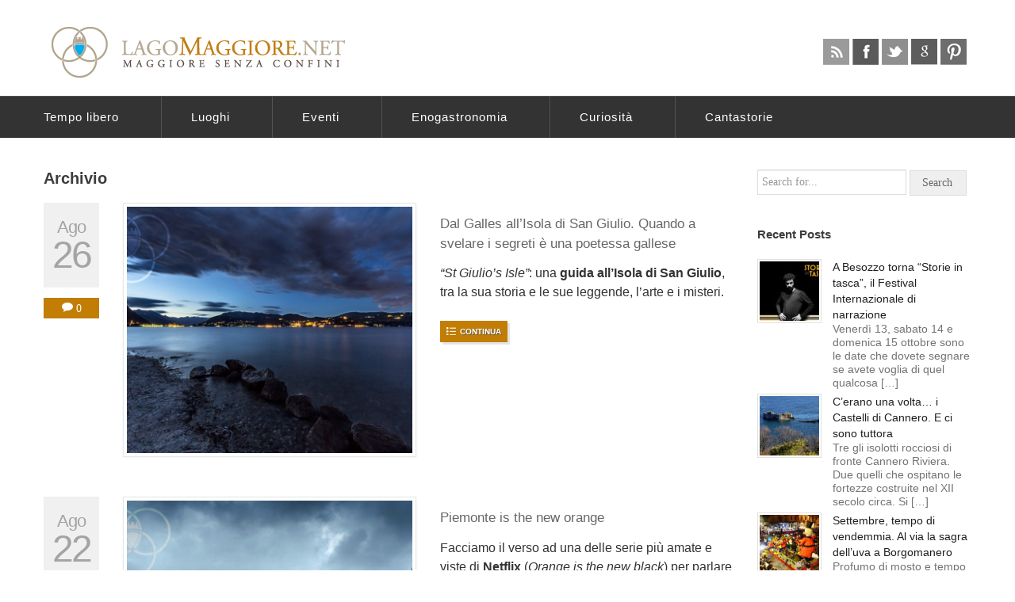

--- FILE ---
content_type: text/html; charset=UTF-8
request_url: https://www.lagomaggiore.net/blog/tag/lago-dorta/
body_size: 10039
content:
<!DOCTYPE html>
<!--[if IE 6]>
<html id="ie6" class="ie"lang="it-IT" prefix="og: http://ogp.me/ns# fb: http://ogp.me/ns/fb#">
<![endif]-->
<!--[if IE 7]>
<html id="ie7"  class="ie"lang="it-IT" prefix="og: http://ogp.me/ns# fb: http://ogp.me/ns/fb#">
<![endif]-->
<!--[if IE 8]>
<html id="ie8"  class="ie"lang="it-IT" prefix="og: http://ogp.me/ns# fb: http://ogp.me/ns/fb#">
<![endif]-->
<!--[if IE 9]>
<html id="ie9"  class="ie"lang="it-IT" prefix="og: http://ogp.me/ns# fb: http://ogp.me/ns/fb#">
<![endif]-->
<!--[if gt IE 9]>
<html class="ie"lang="it-IT" prefix="og: http://ogp.me/ns# fb: http://ogp.me/ns/fb#">
<![endif]-->

<!-- This doesn't work but i prefer to leave it here... maybe in the future the MS will support it... i hope... -->
<!--[if IE 10]>
<html id="ie10"  class="ie"lang="it-IT" prefix="og: http://ogp.me/ns# fb: http://ogp.me/ns/fb#">
<![endif]-->


<!--[if !IE]>
<html lang="it-IT" prefix="og: http://ogp.me/ns# fb: http://ogp.me/ns/fb#">
<![endif]-->

<!-- START HEAD -->
<head>
            <meta charset="UTF-8" />
    
                <!-- this line will appear only if the website is visited with an iPad -->
        <meta name="viewport" content="width=device-width, initial-scale=1.0, maximum-scale=1.2, user-scalable=yes" />
                
        <meta name="keywords" content="lago maggiore" /><meta name="description" content="“St Giulio’s Isle”: una guida all’Isola di San Giulio a cura della scrittrice gallese Gabriel Griffin, tra storia leggende, arte e misteri. " />        
        
<title>Dal Galles all'Isola di San Giulio</title>

<!-- RESET STYLESHEET -->
<link rel="stylesheet" type="text/css" media="all" href="https://www.lagomaggiore.net/blog/wp-content/themes/stendhal/css/reset.css" />
<!-- BOOTSTRAP STYLESHEET -->
<link rel="stylesheet" type="text/css" media="all" href="https://www.lagomaggiore.net/blog/wp-content/themes/stendhal/core/assets/css/bootstrap.css" />
<!-- MAIN THEME STYLESHEET -->
<link rel="stylesheet" type="text/css" media="all" href="https://www.lagomaggiore.net/blog/wp-content/themes/stendhal/style.css" />

<!-- PINGBACK & WP STANDARDS -->
<link rel="pingback" href="https://www.lagomaggiore.net/blog/xmlrpc.php" />


<script language="javascript">
	var yit_responsive_menu_type = "arrow";
	var yit_responsive_menu_text = "NAVIGATE TO...";
</script>

<!-- [favicon] begin -->
<link rel="shortcut icon" type="image/x-icon" href="http://www.lagomaggiore.net/favicon.ico" />
<link rel="icon" type="image/x-icon" href="http://www.lagomaggiore.net/favicon.ico" />
<!-- [favicon] end -->

<!-- Touch icons more info: http://mathiasbynens.be/notes/touch-icons -->
<!-- For iPad3 with retina display: -->
<link rel="apple-touch-icon-precomposed" sizes="144x144" href="https://www.lagomaggiore.net/blog/wp-content/themes/stendhal/apple-touch-icon-144x.png" />
<!-- For first- and second-generation iPad: -->
<link rel="apple-touch-icon-precomposed" sizes="114x114" href="https://www.lagomaggiore.net/blog/wp-content/themes/stendhal/apple-touch-icon-114x.png" />
<!-- For first- and second-generation iPad: -->
<link rel="apple-touch-icon-precomposed" sizes="72x72" href="https://www.lagomaggiore.net/blog/wp-content/themes/stendhal/icons/apple-touch-icon-72x.png">
<!-- For non-Retina iPhone, iPod Touch, and Android 2.1+ devices: -->
<link rel="apple-touch-icon-precomposed" href="https://www.lagomaggiore.net/blog/wp-content/themes/stendhal/apple-touch-icon-57x.png" /> 
    
<!-- This site is optimized with the Yoast SEO plugin v5.6.1 - https://yoast.com/wordpress/plugins/seo/ -->
<meta name="robots" content="noindex,follow"/>
<link rel="canonical" href="https://www.lagomaggiore.net/blog/tag/lago-dorta/" />
<link rel="next" href="https://www.lagomaggiore.net/blog/tag/lago-dorta/page/2/" />
<link rel="publisher" href="https://plus.google.com/+LagoMaggioreNet"/>
<meta property="og:locale" content="it_IT" />
<meta property="og:type" content="object" />
<meta property="og:title" content="lago d&#039;orta Archives - Vacanze sul Lago Maggiore" />
<meta property="og:url" content="https://www.lagomaggiore.net/blog/tag/lago-dorta/" />
<meta property="og:site_name" content="Vacanze sul Lago Maggiore" />
<meta property="fb:app_id" content="317508665075740" />
<meta name="twitter:card" content="summary" />
<meta name="twitter:title" content="lago d&#039;orta Archives - Vacanze sul Lago Maggiore" />
<meta name="twitter:site" content="@lagomaggiorenet" />
<script type='application/ld+json'>{"@context":"http:\/\/schema.org","@type":"WebSite","@id":"#website","url":"https:\/\/www.lagomaggiore.net\/blog\/","name":"Vacanze sul Lago Maggiore","potentialAction":{"@type":"SearchAction","target":"https:\/\/www.lagomaggiore.net\/blog\/?s={search_term_string}","query-input":"required name=search_term_string"}}</script>
<!-- / Yoast SEO plugin. -->

<link rel='dns-prefetch' href='//fonts.googleapis.com' />
<link rel='dns-prefetch' href='//s.w.org' />
<link rel="alternate" type="application/rss+xml" title="Vacanze sul Lago Maggiore &raquo; Feed" href="https://www.lagomaggiore.net/blog/feed/" />
<link rel="alternate" type="application/rss+xml" title="Vacanze sul Lago Maggiore &raquo; Feed dei commenti" href="https://www.lagomaggiore.net/blog/comments/feed/" />
<link rel="alternate" type="application/rss+xml" title="Vacanze sul Lago Maggiore &raquo; lago d&#039;orta Feed del tag" href="https://www.lagomaggiore.net/blog/tag/lago-dorta/feed/" />
		<script type="text/javascript">
			window._wpemojiSettings = {"baseUrl":"https:\/\/s.w.org\/images\/core\/emoji\/11\/72x72\/","ext":".png","svgUrl":"https:\/\/s.w.org\/images\/core\/emoji\/11\/svg\/","svgExt":".svg","source":{"concatemoji":"https:\/\/www.lagomaggiore.net\/blog\/wp-includes\/js\/wp-emoji-release.min.js?ver=4.9.28"}};
			!function(e,a,t){var n,r,o,i=a.createElement("canvas"),p=i.getContext&&i.getContext("2d");function s(e,t){var a=String.fromCharCode;p.clearRect(0,0,i.width,i.height),p.fillText(a.apply(this,e),0,0);e=i.toDataURL();return p.clearRect(0,0,i.width,i.height),p.fillText(a.apply(this,t),0,0),e===i.toDataURL()}function c(e){var t=a.createElement("script");t.src=e,t.defer=t.type="text/javascript",a.getElementsByTagName("head")[0].appendChild(t)}for(o=Array("flag","emoji"),t.supports={everything:!0,everythingExceptFlag:!0},r=0;r<o.length;r++)t.supports[o[r]]=function(e){if(!p||!p.fillText)return!1;switch(p.textBaseline="top",p.font="600 32px Arial",e){case"flag":return s([55356,56826,55356,56819],[55356,56826,8203,55356,56819])?!1:!s([55356,57332,56128,56423,56128,56418,56128,56421,56128,56430,56128,56423,56128,56447],[55356,57332,8203,56128,56423,8203,56128,56418,8203,56128,56421,8203,56128,56430,8203,56128,56423,8203,56128,56447]);case"emoji":return!s([55358,56760,9792,65039],[55358,56760,8203,9792,65039])}return!1}(o[r]),t.supports.everything=t.supports.everything&&t.supports[o[r]],"flag"!==o[r]&&(t.supports.everythingExceptFlag=t.supports.everythingExceptFlag&&t.supports[o[r]]);t.supports.everythingExceptFlag=t.supports.everythingExceptFlag&&!t.supports.flag,t.DOMReady=!1,t.readyCallback=function(){t.DOMReady=!0},t.supports.everything||(n=function(){t.readyCallback()},a.addEventListener?(a.addEventListener("DOMContentLoaded",n,!1),e.addEventListener("load",n,!1)):(e.attachEvent("onload",n),a.attachEvent("onreadystatechange",function(){"complete"===a.readyState&&t.readyCallback()})),(n=t.source||{}).concatemoji?c(n.concatemoji):n.wpemoji&&n.twemoji&&(c(n.twemoji),c(n.wpemoji)))}(window,document,window._wpemojiSettings);
		</script>
		<style type="text/css">
img.wp-smiley,
img.emoji {
	display: inline !important;
	border: none !important;
	box-shadow: none !important;
	height: 1em !important;
	width: 1em !important;
	margin: 0 .07em !important;
	vertical-align: -0.1em !important;
	background: none !important;
	padding: 0 !important;
}
</style>
<link rel='stylesheet' id='dashicons-css'  href='https://www.lagomaggiore.net/blog/wp-includes/css/dashicons.min.css?ver=4.9.28' type='text/css' media='all' />
<link rel='stylesheet' id='thickbox-css'  href='https://www.lagomaggiore.net/blog/wp-includes/js/thickbox/thickbox.css?ver=4.9.28' type='text/css' media='all' />
<link rel='stylesheet' id='usquare-css-css'  href='https://www.lagomaggiore.net/blog/wp-content/themes/stendhal/theme/templates/sliders/usquare/css/frontend/usquare_style.css?ver=4.9.28' type='text/css' media='all' />
<link rel='stylesheet' id='customScroll-css-css'  href='https://www.lagomaggiore.net/blog/wp-content/themes/stendhal/theme/templates/sliders/usquare/css/frontend/jquery.mCustomScrollbar.css?ver=4.9.28' type='text/css' media='all' />
<link rel='stylesheet' id='customfont1-css'  href='https://www.lagomaggiore.net/blog/wp-content/themes/stendhal/theme/templates/sliders/usquare/fonts/ostrich%20sans/stylesheet.css?ver=4.9.28' type='text/css' media='all' />
<link rel='stylesheet' id='customfont2-css'  href='https://www.lagomaggiore.net/blog/wp-content/themes/stendhal/theme/templates/sliders/usquare/fonts/PT%20sans/stylesheet.css?ver=4.9.28' type='text/css' media='all' />
<link rel='stylesheet' id='google-fonts-css'  href='http://fonts.googleapis.com/css?family=Open+Sans%7CKameron%7CArbutus+Slab%7CAbel%7CDroid+Sans%7CShadows+Into+Light%7CRokkitt&#038;ver=4.9.28' type='text/css' media='all' />
<link rel='stylesheet' id='styles-minified-css'  href='https://www.lagomaggiore.net/blog/wp-content/themes/stendhal/cache/style.css?ver=4.9.28' type='text/css' media='all' />
<link rel='stylesheet' id='cache-custom-css'  href='https://www.lagomaggiore.net/blog/wp-content/themes/stendhal/cache//custom.css?ver=4.9.28' type='text/css' media='all' />
<link rel='stylesheet' id='custom-css'  href='https://www.lagomaggiore.net/blog/wp-content/themes/stendhal/custom.css?ver=4.9.28' type='text/css' media='all' />
<link rel='stylesheet' id='flare-css'  href='https://www.lagomaggiore.net/blog/wp-content/plugins/flare/css/flare.css?ver=1.2.7' type='text/css' media='all' />
<link rel='stylesheet' id='flare-oswald-font-css'  href='http://fonts.googleapis.com/css?family=Oswald%3A700%3Alatin&#038;text=1234567890MK.&#038;ver=1.2.7' type='text/css' media='all' />
<script type='text/javascript' src='https://www.lagomaggiore.net/blog/wp-includes/js/jquery/jquery.js?ver=1.12.4'></script>
<script type='text/javascript' src='https://www.lagomaggiore.net/blog/wp-includes/js/jquery/jquery-migrate.min.js?ver=1.4.1'></script>
<script type='text/javascript' src='https://www.lagomaggiore.net/blog/wp-content/themes/stendhal/theme/templates/sliders/usquare/js/frontend/jquery.easing.1.3.js?ver=4.9.28'></script>
<script type='text/javascript' src='https://www.lagomaggiore.net/blog/wp-content/themes/stendhal/theme/templates/sliders/usquare/js/frontend/jquery.usquare.js?ver=4.9.28'></script>
<script type='text/javascript' src='https://www.lagomaggiore.net/blog/wp-content/themes/stendhal/theme/templates/sliders/usquare/js/frontend/jquery.mousewheel.min.js?ver=4.9.28'></script>
<script type='text/javascript' src='https://www.lagomaggiore.net/blog/wp-content/themes/stendhal/theme/templates/sliders/usquare/js/frontend/jquery.mCustomScrollbar.min.js?ver=4.9.28'></script>
<script type='text/javascript' src='https://www.lagomaggiore.net/blog/wp-content/themes/stendhal/theme/templates/sliders/usquare/js/frontend/jquery-ui-1.9.1.min.js?ver=4.9.28'></script>
<script type='text/javascript' src='https://www.lagomaggiore.net/blog/wp-content/themes/stendhal/theme/assets/js/jquery.imagesLoaded.js?ver=4.9.28'></script>
<link rel='https://api.w.org/' href='https://www.lagomaggiore.net/blog/wp-json/' />
<link rel="EditURI" type="application/rsd+xml" title="RSD" href="https://www.lagomaggiore.net/blog/xmlrpc.php?rsd" />
<link rel="wlwmanifest" type="application/wlwmanifest+xml" href="https://www.lagomaggiore.net/blog/wp-includes/wlwmanifest.xml" /> 
<meta name="generator" content="WordPress 4.9.28" />
<script type="text/javascript">var ajaxurl = "https://www.lagomaggiore.net/blog/wp-admin/admin-ajax.php"</script>        <style type="text/css">
            body { background-color: #ffffff; }      
        </style>
                <style type="text/css">
            .blog-big .meta, .blog-small .meta { background-color: #ffffff; }      
        </style>
        <script>
  (function(i,s,o,g,r,a,m){i['GoogleAnalyticsObject']=r;i[r]=i[r]||function(){
  (i[r].q=i[r].q||[]).push(arguments)},i[r].l=1*new Date();a=s.createElement(o),
  m=s.getElementsByTagName(o)[0];a.async=1;a.src=g;m.parentNode.insertBefore(a,m)
  })(window,document,'script','//www.google-analytics.com/analytics.js','ga');

  ga('create', 'UA-10082391-1', 'lagomaggiore.net');
  ga('set', 'contentGroup1', 'Blog');
  ga('send', 'pageview');

</script>
</head>
<!-- END HEAD -->
<!-- START BODY -->
<body class="archive tag tag-lago-dorta tag-46 no_js responsive stretched chrome">

    <!-- START BG SHADOW -->
    <div class="bg-shadow">
    
                <!-- START WRAPPER -->
        <div id="wrapper" class="container group">
        	
                        <!-- START HEADER -->
            <div id="header" class="group margin-bottom">
                
<div class="group container">               
	
    <div class="row align-left" id="logo-headersidebar-container">            
    	
        <!-- START LOGO -->
    	<div id="logo" class="span12 group">
    	    <a id="logo-img" href="https://www.lagomaggiore.net/blog" title="Vacanze sul Lago Maggiore">
    <img src="http://www.lagomaggiore.net/immagini/lago-maggiore.gif" title="Vacanze sul Lago Maggiore" alt="Vacanze sul Lago Maggiore" />
</a>

 
    	</div>
    	<!-- END LOGO -->
    		<!-- START HEADER SIDEBAR -->
	<div id="header-sidebar" class="group">                                                     
		<div id="text-3" class="widget-1 widget-first widget widget_text">			<div class="textwidget"><div class="socials-square rss square">
	<a href="http://www.lagomaggiore.net/blog/feed/" class="socials-square rss" original-title="Lago Maggiore Feed" >rss</a>
</div>

<div class="socials-square facebook square">
	<a href="https://www.facebook.com/lagomaggiore.net" class="socials-square facebook" original-title="Lago Maggiore" target="_blank">facebook</a>
</div>

<div class="socials-square twitter square">
	<a href="https://twitter.com/lagomaggiorenet" class="socials-square twitter" original-title="@lagomaggiorenet" target="_blank">twitter</a>
</div>

<div class="socials-square google square">
	<a href="https://plus.google.com/106835620603293467334" class="socials-square google" original-title="+LagomaggioreNet" target="_blank">google</a>
</div>

<div class="socials-square pinterest square">
	<a href="http://www.pinterest.com/lagomaggiore/" class="socials-square pinterest" original-title="Lago Maggiore foto" >pinterest</a>
</div>
</div>
		</div>	</div> 
           
    </div>
</div>       
    	
<div id="nav" class="light">
    <div class="container">
    	
                        <ul id="menu-menu-top" class="level-1"><li id="menu-item-56" class="menu-item menu-item-type-taxonomy menu-item-object-category menu-item-children-0"><a href="https://www.lagomaggiore.net/blog/sport-tempo-libero/">Tempo libero</a></li>
<li id="menu-item-255" class="menu-item menu-item-type-taxonomy menu-item-object-category menu-item-children-0"><a href="https://www.lagomaggiore.net/blog/localita-lago-maggiore/">Luoghi</a></li>
<li id="menu-item-57" class="menu-item menu-item-type-taxonomy menu-item-object-category menu-item-children-0"><a href="https://www.lagomaggiore.net/blog/eventi/">Eventi</a></li>
<li id="menu-item-1253" class="menu-item menu-item-type-taxonomy menu-item-object-category menu-item-children-0"><a href="https://www.lagomaggiore.net/blog/enogastronomia-2/">Enogastronomia</a></li>
<li id="menu-item-24" class="menu-item menu-item-type-taxonomy menu-item-object-category menu-item-children-0"><a href="https://www.lagomaggiore.net/blog/curiosita/">Curiosità</a></li>
<li id="menu-item-1252" class="menu-item menu-item-type-taxonomy menu-item-object-category menu-item-children-0"><a href="https://www.lagomaggiore.net/blog/cantastorie/">Cantastorie</a></li>
</ul>        </div>
</div>

            </div>
            <!-- END HEADER -->
            <div id="back-top"><a href="#top">Back to top</a></div>  <!-- START PRIMARY -->
<div id="primary" class="sidebar-right">
    <div class="container group">
	    <div class="row">
	        	        <!-- START CONTENT -->
	        <div id="content-index" class="span9 content group">
	        <div class="clear"></div><h2>Archivio</h2>                       
<div id="post-4530" class="hentry-post group blog-small-ribbon row post-4530 post type-post status-publish format-standard has-post-thumbnail hentry category-curiosita tag-isola-di-san-giulio tag-lago-dorta tag-san-giulio">   
        <div class="date-comments span1">
        <p class="date"><span class="month">Ago</span><span class="day">26</span></p>        <p class="comments"><i class="icon-comment"></i><span><a href="https://www.lagomaggiore.net/blog/dal-galles-all-isola-di-san-giulio/#respond">0</a></span></p>    </div>
        
    <!-- post featured & title -->
                    
    <div class="thumbnail span4">
                
            <img width="370" height="320" src="https://www.lagomaggiore.net/blog/wp-content/uploads/2015/06/lago-d-orta-night-370x320.png" class="attachment-blog_small_ribbon size-blog_small_ribbon wp-post-image" alt="Lago d&#039;Orta" />                  
    
            </div>
    
    <!-- post title -->
    <div class="span4">
        <h2 class="post-title"><a href="https://www.lagomaggiore.net/blog/dal-galles-all-isola-di-san-giulio/">Dal Galles all&#8217;Isola di San Giulio. Quando a svelare i segreti è una poetessa gallese</a></h2>        <div class="the-content">
        <p><em>“St Giulio’s Isle”</em>: una <strong>guida all’Isola di San Giulio</strong>, tra la sua storia e le sue leggende, l’arte e i misteri.<br />
<br /> <a href="https://www.lagomaggiore.net/blog/dal-galles-all-isola-di-san-giulio/#more-4530" class="not-btn more-link">CONTINUA</a></p>
        
                </div>
    </div>
    
      
    
    
	</div>                        
<div id="post-4519" class="hentry-post group blog-small-ribbon row post-4519 post type-post status-publish format-standard has-post-thumbnail hentry category-localita-lago-maggiore tag-cannero-riviera tag-cannobio tag-castelli-di-cannero tag-isola-di-san-giulio tag-lago-dorta tag-orta-san-giulio tag-piemonte tag-vogogna">   
        <div class="date-comments span1">
        <p class="date"><span class="month">Ago</span><span class="day">22</span></p>        <p class="comments"><i class="icon-comment"></i><span><a href="https://www.lagomaggiore.net/blog/piemonte-is-the-new-orange/#respond">0</a></span></p>    </div>
        
    <!-- post featured & title -->
                    
    <div class="thumbnail span4">
                
            <img width="370" height="320" src="https://www.lagomaggiore.net/blog/wp-content/uploads/2016/09/angera_rocca-370x320.jpg" class="attachment-blog_small_ribbon size-blog_small_ribbon wp-post-image" alt="Rocca di Angera" />                  
    
            </div>
    
    <!-- post title -->
    <div class="span4">
        <h2 class="post-title"><a href="https://www.lagomaggiore.net/blog/piemonte-is-the-new-orange/">Piemonte is the new orange</a></h2>        <div class="the-content">
        <p>Facciamo il verso ad una delle serie più amate e viste di <strong>Netflix</strong> (<em>Orange is the new black</em>) per parlare del Piemonte e dell’ottimo risultato raggiunto: il <em>Touring Club Italiano</em>, l&#8217;associazione non profit che si occupa da oltre cent&#8217;anni di turismo, cultura e ambiente, ha decretato il Piemonte una delle regioni più ricca di borghi che vale la pena visitare.<br /> <a href="https://www.lagomaggiore.net/blog/piemonte-is-the-new-orange/#more-4519" class="not-btn more-link">CONTINUA</a></p>
        
                </div>
    </div>
    
      
    
    
	</div>                        
<div id="post-4319" class="hentry-post group blog-small-ribbon row post-4319 post type-post status-publish format-standard has-post-thumbnail hentry category-curiosita tag-coregone tag-ittica tag-lago-dorta tag-lavarello tag-pesci">   
        <div class="date-comments span1">
        <p class="date"><span class="month">Mag</span><span class="day">19</span></p>        <p class="comments"><i class="icon-comment"></i><span><a href="https://www.lagomaggiore.net/blog/lavarello-del-lago-maggiore-verso-il-lago-d-orta/#respond">0</a></span></p>    </div>
        
    <!-- post featured & title -->
                    
    <div class="thumbnail span4">
                
            <img width="370" height="320" src="https://www.lagomaggiore.net/blog/wp-content/uploads/2017/05/lavarelli-lago-maggiore-370x320.jpg" class="attachment-blog_small_ribbon size-blog_small_ribbon wp-post-image" alt="Lavarello del lago Maggiore" />                  
    
            </div>
    
    <!-- post title -->
    <div class="span4">
        <h2 class="post-title"><a href="https://www.lagomaggiore.net/blog/lavarello-del-lago-maggiore-verso-il-lago-d-orta/">Il lavarello del Lago Maggiore verso il Lago d’Orta</a></h2>        <div class="the-content">
        <p><strong>Dal Lago Maggiore al Lago d&#8217;Orta</strong> passando per le incubatrici del Cnr di Pallanza. <strong>È il viaggio che intraprendono le uova di coregone lavarello</strong>, pesce d’acqua dolce appartenente alla famiglia dei Salmonidi.<br />
<br /> <a href="https://www.lagomaggiore.net/blog/lavarello-del-lago-maggiore-verso-il-lago-d-orta/#more-4319" class="not-btn more-link">CONTINUA</a></p>
        
                </div>
    </div>
    
      
    
    
	</div>                        
<div id="post-4121" class="hentry-post group blog-small-ribbon row post-4121 post type-post status-publish format-standard has-post-thumbnail hentry category-localita-lago-maggiore tag-alagna tag-isola-di-san-giulio tag-lago-dorta tag-orta-san-giulio tag-santa-maria-maggiore tag-val-sesia tag-val-susa tag-val-vigezzo tag-vigezzina">   
        <div class="date-comments span1">
        <p class="date"><span class="month">Feb</span><span class="day">09</span></p>        <p class="comments"><i class="icon-comment"></i><span><a href="https://www.lagomaggiore.net/blog/lago-orta-e-nord-piemonte/#respond">0</a></span></p>    </div>
        
    <!-- post featured & title -->
                    
    <div class="thumbnail span4">
                
            <img width="370" height="320" src="https://www.lagomaggiore.net/blog/wp-content/uploads/2017/02/lago-d-orta-torre-buccione-370x320.jpg" class="attachment-blog_small_ribbon size-blog_small_ribbon wp-post-image" alt="Monte Rosa dal Lago d&#039;Orta" />                  
    
            </div>
    
    <!-- post title -->
    <div class="span4">
        <h2 class="post-title"><a href="https://www.lagomaggiore.net/blog/lago-orta-e-nord-piemonte/">Il momento migliore per visitare il Piemonte</a></h2>        <div class="the-content">
        <p><strong>C’è un luogo</strong> che nasconde in sé non solo un estremo fascino, qualsiasi sia l’angolazione da cui lo si guardi, ma anche alcuni luoghi, sconosciuti ai più, <strong>di una bellezza mozzafiato</strong>. E la cosa interessante è che non importa quale sia la stagione, <strong>il momento migliore per visitarlo è… sempre</strong>.<br />
<br /> <a href="https://www.lagomaggiore.net/blog/lago-orta-e-nord-piemonte/#more-4121" class="not-btn more-link">CONTINUA</a></p>
        
                </div>
    </div>
    
      
    
    
	</div>                        
<div id="post-3749" class="hentry-post group blog-small-ribbon row post-3749 post type-post status-publish format-standard has-post-thumbnail hentry category-cantastorie tag-brebbia tag-gozzano tag-isola-di-san-giulio tag-lago-dorta tag-leggende tag-orta-san-giulio tag-san-giulio">   
        <div class="date-comments span1">
        <p class="date"><span class="month">Ott</span><span class="day">05</span></p>        <p class="comments"><i class="icon-comment"></i><span><a href="https://www.lagomaggiore.net/blog/storia-di-san-giulio-e-giuliano-e-il-lago-d-orta/#comments">1</a></span></p>    </div>
        
    <!-- post featured & title -->
                    
    <div class="thumbnail span4">
                
            <img width="370" height="320" src="https://www.lagomaggiore.net/blog/wp-content/uploads/2016/10/san-giulio-lago-d-orta-370x320.jpg" class="attachment-blog_small_ribbon size-blog_small_ribbon wp-post-image" alt="San Giulio d&#039;Orta" />                  
    
            </div>
    
    <!-- post title -->
    <div class="span4">
        <h2 class="post-title"><a href="https://www.lagomaggiore.net/blog/storia-di-san-giulio-e-giuliano-e-il-lago-d-orta/">Il viaggio di Giulio e Giuliano da Brebbia al lago d’Orta</a></h2>        <div class="the-content">
        <p>All&#8217;epoca dell’<em>imperatore Teodosio</em> si aggiravano per l’Italia due religiosi: <strong>Giulio il sacerdote</strong> e <strong>Giuliano il diacono</strong>. Erano due fratelli proveniente dalla Grecia, uomini tutt’altro che ordinari, la fede li muoveva e presto li portò al cospetto dell’imperatore.<br />
<br /> <a href="https://www.lagomaggiore.net/blog/storia-di-san-giulio-e-giuliano-e-il-lago-d-orta/#more-3749" class="not-btn more-link">CONTINUA</a></p>
        
                </div>
    </div>
    
      
    
    
	</div>                        
<div id="post-3614" class="hentry-post group blog-small-ribbon row post-3614 post type-post status-publish format-standard has-post-thumbnail hentry category-dove-dormire tag-ascona tag-lago-dorta tag-lago-di-como tag-lago-di-lugano tag-lugano tag-milano tag-orta-san-giulio tag-route-du-bonheur">   
        <div class="date-comments span1">
        <p class="date"><span class="month">Set</span><span class="day">13</span></p>        <p class="comments"><i class="icon-comment"></i><span><a href="https://www.lagomaggiore.net/blog/route-du-bonheur/#respond">0</a></span></p>    </div>
        
    <!-- post featured & title -->
                    
    <div class="thumbnail span4">
                
            <img width="370" height="320" src="https://www.lagomaggiore.net/blog/wp-content/uploads/2016/09/lago-di-lugano-370x320.jpg" class="attachment-blog_small_ribbon size-blog_small_ribbon wp-post-image" alt="Lago di Lugano" />                  
    
            </div>
    
    <!-- post title -->
    <div class="span4">
        <h2 class="post-title"><a href="https://www.lagomaggiore.net/blog/route-du-bonheur/">La felicità è una via! Nuovo itinerario nella &#8220;Route du Bonheur&#8221;</a></h2>        <div class="the-content">
        <p><strong>Milano chiama Svizzera&#8230; Milano chiama Svizzera</strong>. La capitale della moda e del design si collega a <a title="Lugano" href="https://it.wikipedia.org/wiki/Lugano" target="_blank" rel="nofollow">Lugano</a>, località turistica molto frequentata, nonché piazza bancaria internazionale di primo piano, attraverso <strong>la Route du Bonheur</strong>, <strong>la Via della Felicità</strong>.<br />
<br /> <a href="https://www.lagomaggiore.net/blog/route-du-bonheur/#more-3614" class="not-btn more-link">CONTINUA</a></p>
        
                </div>
    </div>
    
      
    
    
	</div>                        
<div id="post-3519" class="hentry-post group blog-small-ribbon row post-3519 post type-post status-publish format-standard has-post-thumbnail hentry category-curiosita tag-isole-borromee tag-lago-dorta tag-omegna tag-opportunita tag-orta-san-giulio tag-stresa tag-turismo-cinese">   
        <div class="date-comments span1">
        <p class="date"><span class="month">Set</span><span class="day">01</span></p>        <p class="comments"><i class="icon-comment"></i><span><a href="https://www.lagomaggiore.net/blog/cina-alla-scoperta-del-lago-maggiore/#respond">0</a></span></p>    </div>
        
    <!-- post featured & title -->
                    
    <div class="thumbnail span4">
                
            <img width="370" height="320" src="https://www.lagomaggiore.net/blog/wp-content/uploads/2016/08/dragone-cinese-370x320.jpg" class="attachment-blog_small_ribbon size-blog_small_ribbon wp-post-image" alt="Dragone Pechino" />                  
    
            </div>
    
    <!-- post title -->
    <div class="span4">
        <h2 class="post-title"><a href="https://www.lagomaggiore.net/blog/cina-alla-scoperta-del-lago-maggiore/">L’Oriente alla scoperta del nostro territorio dei laghi</a></h2>        <div class="the-content">
        <p>Nel fine settimana del 21 e 22 maggio <strong>otto importanti tour operator cinesi</strong> sono stati in visita nel nostro territorio del Lago Maggiore, <a title="Lago d'Orta" href="http://www.lagomaggiore.net/blog/lago-d-orta-un-posto-magico-in-cui-il-tempo-si-e-fermato/">Lago d&#8217;Orta</a> e valli alla scoperta di tutto ciò che siamo in grado di offrire.<br />
<br /> <a href="https://www.lagomaggiore.net/blog/cina-alla-scoperta-del-lago-maggiore/#more-3519" class="not-btn more-link">CONTINUA</a></p>
        
                </div>
    </div>
    
      
    
    
	</div>                        
<div id="post-3460" class="hentry-post group blog-small-ribbon row post-3460 post type-post status-publish format-standard has-post-thumbnail hentry category-localita-lago-maggiore tag-isola-di-san-giulio tag-lago-dorta tag-orta-san-giulio tag-sacro-monte-di-orta">   
        <div class="date-comments span1">
        <p class="date"><span class="month">Ago</span><span class="day">29</span></p>        <p class="comments"><i class="icon-comment"></i><span><a href="https://www.lagomaggiore.net/blog/itinerario-orta-san-giulio/#respond">0</a></span></p>    </div>
        
    <!-- post featured & title -->
                    
    <div class="thumbnail span4">
                
            <img width="370" height="320" src="https://www.lagomaggiore.net/blog/wp-content/uploads/2016/01/orta-san-giulio-palazzo-della-comunita-370x320.jpg" class="attachment-blog_small_ribbon size-blog_small_ribbon wp-post-image" alt="Palazzo della Comunità - Orta San Giulio" />                  
    
            </div>
    
    <!-- post title -->
    <div class="span4">
        <h2 class="post-title"><a href="https://www.lagomaggiore.net/blog/itinerario-orta-san-giulio/">Orta San Giulio, una camminata tra Lago d&#8217;Orta e Sacro Monte</a></h2>        <div class="the-content">
        <p>È davvero un peccato rimanere chiusi in casa con la bella stagione, soprattutto se circondati di bellezze naturali uniche, come il Verbano, territorio di laghi. Allora <strong>via libera a camminate</strong>, corse, passeggiate rigeneranti <strong>in alcuni dei luoghi più belli di questa terra</strong> che incorpora in sé giardini d’acqua, borghi profumati e la cornice delle Alpi.<br />
<br /> <a href="https://www.lagomaggiore.net/blog/itinerario-orta-san-giulio/#more-3460" class="not-btn more-link">CONTINUA</a></p>
        
                </div>
    </div>
    
      
    
    
	</div> <div class='general-pagination group'><a href='https://www.lagomaggiore.net/blog/tag/lago-dorta/' class='selected' >1</a><a href='https://www.lagomaggiore.net/blog/tag/lago-dorta/page/2/' >2</a><a href='https://www.lagomaggiore.net/blog/tag/lago-dorta/page/3/' >3</a><a href='https://www.lagomaggiore.net/blog/tag/lago-dorta/page/2/'>&rsaquo;</a><a href='https://www.lagomaggiore.net/blog/tag/lago-dorta/page/3/'>&raquo;</a></div>
	        </div>
	        <!-- END CONTENT -->
	        	        
	        <!-- START SIDEBAR -->
<div id="sidebar-blog-sidebar" class="span3 sidebar group">
    <div id="text-6" class="widget-1 widget-first widget widget_text">			<div class="textwidget"><div class="g-page" data-width="265" data-href="//plus.google.com/u/0/106835620603293467334" data-rel="publisher"></div></div>
		</div><div id="search-3" class="widget-2 widget widget_search"><form role="search" method="get" id="searchform" action="https://www.lagomaggiore.net/blog/">
    <div>
        <input type="text" value="" name="s" id="s" placeholder="Search for..." />
        <input type="submit" id="searchsubmit" value="Search" />
        <input type="hidden" name="post_type" value="post" />
    </div>
</form></div><div id="recent-posts-4" class="widget-4 widget recent-posts"><h3>Recent Posts</h3>
<div class="recent-post group">
<div class="hentry-post group">
    <div class="thumb-img"><img width="75" height="75" src="https://www.lagomaggiore.net/blog/wp-content/uploads/2017/10/storie-in-tasca-besozzo-75x75.jpg" class="attachment-blog_thumb size-blog_thumb wp-post-image" alt="Storie in Tasca" /></div>
<div class="text"><a href="https://www.lagomaggiore.net/blog/storie-in-tasca-narrazione/" title="A Besozzo torna &#8220;Storie in tasca&#8221;, il Festival Internazionale di narrazione" class="title">A Besozzo torna &#8220;Storie in tasca&#8221;, il Festival Internazionale di narrazione</a><p>Venerdì 13, sabato 14 e domenica 15 ottobre sono le date che dovete segnare se avete voglia di quel qualcosa [&#8230;]</p>
</div>
</div>
<div class="hentry-post group">
    <div class="thumb-img"><img width="75" height="75" src="https://www.lagomaggiore.net/blog/wp-content/uploads/2014/06/castelli-cannero_1-75x75.jpg" class="attachment-blog_thumb size-blog_thumb wp-post-image" alt="Castelli di Cannero" /></div>
<div class="text"><a href="https://www.lagomaggiore.net/blog/c-erano-una-volta-i-castelli-di-cannero/" title="C’erano una volta… i Castelli di Cannero. E ci sono tuttora" class="title">C’erano una volta… i Castelli di Cannero. E ci sono tuttora</a><p>Tre gli isolotti rocciosi di fronte Cannero Riviera. Due quelli che ospitano le fortezze costruite nel XII secolo circa. Si [&#8230;]</p>
</div>
</div>
<div class="hentry-post group">
    <div class="thumb-img"><img width="75" height="75" src="https://www.lagomaggiore.net/blog/wp-content/uploads/2017/09/Festa-dell-Uva-Borgomanero-75x75.jpg" class="attachment-blog_thumb size-blog_thumb wp-post-image" alt="Festa dell&#039;uva Borgomanero" /></div>
<div class="text"><a href="https://www.lagomaggiore.net/blog/borgomanero-tempo-di-vendemmia-e-sagra-dell-uva/" title="Settembre, tempo di vendemmia. Al via la sagra dell’uva a Borgomanero" class="title">Settembre, tempo di vendemmia. Al via la sagra dell’uva a Borgomanero</a><p>Profumo di mosto e tempo di festa a Borgomanero. Nel comune della provincia di Novara, che si adagia su una [&#8230;]</p>
</div>
</div>
<div class="hentry-post group">
    <div class="thumb-img"><img width="75" height="75" src="https://www.lagomaggiore.net/blog/wp-content/uploads/2017/08/arona-stresa-arona-auto-epoca-75x75.jpg" class="attachment-blog_thumb size-blog_thumb wp-post-image" alt="Rievocazione della Arona Stresa Arona" /></div>
<div class="text"><a href="https://www.lagomaggiore.net/blog/corsa-vintage-sul-lago-maggiore/" title="Corsa Vintage sul Lago Maggiore" class="title">Corsa Vintage sul Lago Maggiore</a><p>120 anni dopo. 10 auto del periodo precedente la Prima Guerra Mondiale. Torna la Arona-Stresa sul Lago Maggiore, dopo aver [&#8230;]</p>
</div>
</div>
<div class="hentry-post group">
    <div class="thumb-img"><img width="75" height="75" src="https://www.lagomaggiore.net/blog/wp-content/uploads/2017/08/Novara_Broletto-75x75.jpg" class="attachment-blog_thumb size-blog_thumb wp-post-image" alt="Arengo del Broletto di Novara" /></div>
<div class="text"><a href="https://www.lagomaggiore.net/blog/sentieri-di-luce-sentieri-di-novara/" title="Sentieri di Luce. Sentieri di Novara" class="title">Sentieri di Luce. Sentieri di Novara</a><p>Una Novara-museo. Una mostra, visitabile fino al 25 settembre prossimo, che regala alcune suggestioni della Novara dell’Ottocento, periodo che ancora [&#8230;]</p>
</div>
</div>
<div class="hentry-post group">
    <div class="thumb-img"><img width="75" height="75" src="https://www.lagomaggiore.net/blog/wp-content/uploads/2015/06/lago-d-orta-night-75x75.png" class="attachment-blog_thumb size-blog_thumb wp-post-image" alt="Lago d&#039;Orta" /></div>
<div class="text"><a href="https://www.lagomaggiore.net/blog/dal-galles-all-isola-di-san-giulio/" title="Dal Galles all&#8217;Isola di San Giulio. Quando a svelare i segreti è una poetessa gallese" class="title">Dal Galles all&#8217;Isola di San Giulio. Quando a svelare i segreti è una poetessa gallese</a><p>“St Giulio’s Isle”: una guida all’Isola di San Giulio, tra la sua storia e le sue leggende, l’arte e i [&#8230;]</p>
</div>
</div>
</div></div><div id="categories-3" class="widget-5 widget-last widget widget_categories"><h3>Categorie</h3>		<ul>
	<li class="cat-item cat-item-106"><a href="https://www.lagomaggiore.net/blog/cantastorie/" title="Cantastorie è un tuffo nel passato, un piccolo spazio dedicato alle storie e alle leggende del Territorio dei Laghi. Da sempre abitato,  spesso ritrovo di rifugiati di guerra ma anche di re e nobili del periodo medievale, tutto il territorio che dal Lago Maggiore si apre fino alla vicina Svizzera pullula di racconti su creature misteriose, fate, gnomi e folletti. 
Ma Cantastorie non è solo un modo per raccontare fiabe passate. Noi vogliamo dedicare spazio ai grandi uomini che ogni giorno vivono la bellezza di quelle terre, vogliamo parlare di passioni, di amore, di entusiasmo. Perché sono questi gli ingredienti che ancora oggi rendono il Lago Maggiore e le sue terre limitrofe un luogo unico al mondo. Dai pescatori che non hanno subìto il fascino delle grandi città, alle madri che crescono i loro figli tramandando, di generazione in generazione, il loro lavoro artigianale, ogni storia merita di essere ascoltata, vissuta, amata. 
Cantastorie è una melodia che congiunge il passato con il presente, è un nuovo modo di conoscere. Perché le grandi storie nascono dai piccoli racconti, quelli di gente comune, quelli che fanno bene all&#039;anima e al cuore.">Cantastorie</a>
</li>
	<li class="cat-item cat-item-3"><a href="https://www.lagomaggiore.net/blog/curiosita/" >Curiosità</a>
</li>
	<li class="cat-item cat-item-16"><a href="https://www.lagomaggiore.net/blog/dove-dormire/" >Dove dormire</a>
</li>
	<li class="cat-item cat-item-100"><a href="https://www.lagomaggiore.net/blog/enogastronomia-2/" >Enogastronomia</a>
</li>
	<li class="cat-item cat-item-8"><a href="https://www.lagomaggiore.net/blog/eventi/" >Eventi</a>
</li>
	<li class="cat-item cat-item-22"><a href="https://www.lagomaggiore.net/blog/localita-lago-maggiore/" >Luoghi</a>
</li>
	<li class="cat-item cat-item-7"><a href="https://www.lagomaggiore.net/blog/sport-tempo-libero/" >Tempo libero</a>
</li>
	<li class="cat-item cat-item-64"><a href="https://www.lagomaggiore.net/blog/ville-locations/" >Ville</a>
</li>
		</ul>
</div></div>
<!-- END SIDEBAR -->
	        
	        	    </div>
    </div>
</div>
<!-- END PRIMARY -->
                         
    
            <!-- START FOOTER -->
<div id="footer">
    <div class="container">
        <div class="row">
                                                            <div class="footer-row-1 footer-columns-1">
                                    </div>
                                                    </div>
    </div>
</div>
<!-- END FOOTER -->
<!-- START COPYRIGHT -->
<div id="copyright">
    <div class="container">
        <div class="row">
                <div class="left span6">
        <p>Copyright <a href="http://www.lagomaggiore.net"><strong>LagoMaggiore.Net</strong></a> 2014</p>
    </div>
        <div class="right span6">
        <div class="socials-default rss default">
<a href="http://www.lagomaggiore.net/blog/feed/" class="socials-default default rss" >rss</a>
</div>

<div class="socials-default facebook default">
<a href="https://www.facebook.com/lagomaggiore.net" class="socials-default default facebook" target="_blank">facebook</a>
</div>

<div class="socials-default twitter default">
<a href="https://twitter.com/lagomaggiorenet" class="socials-default default twitter" target="_blank">twitter</a>
</div>

<div class="socials-default google default">
<a href="https://plus.google.com/106835620603293467334" class="socials-default default google" target="_blank">google</a>
</div>

<div class="socials-default pinterest default">
<a href="http://www.pinterest.com/lagomaggiore/" class="socials-default default pinterest" >pinterest</a>
</div>
</p>
    </div>
            </div>
    </div>
</div>
<!-- END COPYRIGHT -->
            
            <div class="wrapper-border"></div>
            
        </div>
        <!-- END WRAPPER -->
                
        
    </div>
    <!-- END BG SHADOW -->
    
    <script type='text/javascript'></script><script type='text/javascript'></script><script type='text/javascript'>
/* <![CDATA[ */
var thickboxL10n = {"next":"Succ. \u00bb","prev":"\u00ab Prec.","image":"Immagine","of":"di","close":"Chiudi","noiframes":"Questa funzionalit\u00e0 richiede il frame in linea. Hai gli iframe disabilitati o il browser non li supporta.","loadingAnimation":"https:\/\/www.lagomaggiore.net\/blog\/wp-includes\/js\/thickbox\/loadingAnimation.gif"};
/* ]]> */
</script>
<script type='text/javascript' src='https://www.lagomaggiore.net/blog/wp-includes/js/thickbox/thickbox.js?ver=3.1-20121105'></script>
<script type='text/javascript' src='https://www.lagomaggiore.net/blog/wp-includes/js/underscore.min.js?ver=1.8.3'></script>
<script type='text/javascript' src='https://www.lagomaggiore.net/blog/wp-includes/js/shortcode.min.js?ver=4.9.28'></script>
<script type='text/javascript' src='https://www.lagomaggiore.net/blog/wp-admin/js/media-upload.min.js?ver=4.9.28'></script>
<script type='text/javascript' src='https://www.lagomaggiore.net/blog/wp-content/themes/stendhal/theme/assets/js/jquery.colorbox-min.js?ver=1.0'></script>
<script type='text/javascript' src='https://www.lagomaggiore.net/blog/wp-content/themes/stendhal/theme/assets/js/jquery.easing.js?ver=1.3'></script>
<script type='text/javascript' src='https://www.lagomaggiore.net/blog/wp-content/themes/stendhal/theme/assets/js/jquery.flexslider-min.js?ver=4.9.28'></script>
<script type='text/javascript' src='https://www.lagomaggiore.net/blog/wp-content/themes/stendhal/core/assets/js/yit/yit_browser.js?ver=1.0'></script>
<script type='text/javascript' src='https://www.lagomaggiore.net/blog/wp-content/themes/stendhal/theme/assets/js/yit/jquery.yit_classic_menu.js?ver=1.0'></script>
<script type='text/javascript' src='https://www.lagomaggiore.net/blog/wp-content/themes/stendhal/theme/assets/js/jquery.sticky.js?ver=1.0'></script>
<script type='text/javascript'>
/* <![CDATA[ */
var l10n_handler = {"map_close":"[x] Close","map_open":"[x] Open"};
/* ]]> */
</script>
<script type='text/javascript' src='https://www.lagomaggiore.net/blog/wp-content/themes/stendhal/js/jquery.custom.js?ver=1.0'></script>
<script type='text/javascript' src='https://www.lagomaggiore.net/blog/wp-content/themes/stendhal/core/assets/js/responsive.js?ver=1.0'></script>
<script type='text/javascript' src='https://www.lagomaggiore.net/blog/wp-content/themes/stendhal/js/responsive.js?ver=1.0'></script>
<script type='text/javascript' src='https://www.lagomaggiore.net/blog/wp-content/themes/stendhal/core/assets/js/jquery.placeholder.js?ver=1.0'></script>
<script type='text/javascript' src='https://www.lagomaggiore.net/blog/wp-content/themes/stendhal/core/assets/js/twitter-text.js?ver=4.9.28'></script>
<script type='text/javascript' src='https://www.lagomaggiore.net/blog/wp-content/themes/stendhal/core/assets/js/jquery.tipsy.js?ver=4.9.28'></script>
<script type='text/javascript' src='https://www.lagomaggiore.net/blog/wp-content/themes/stendhal/core/assets/js/jquery.cycle.min.js?ver=4.9.28'></script>
<script type='text/javascript' src='https://www.lagomaggiore.net/blog/wp-content/themes/stendhal/core/assets/js/shortcodes.js?ver=4.9.28'></script>
<script type='text/javascript' src='https://www.lagomaggiore.net/blog/wp-content/themes/stendhal/theme/assets/js/shortcodes.js?ver=4.9.28'></script>
<script type='text/javascript' src='https://www.lagomaggiore.net/blog/wp-content/themes/stendhal/theme/assets/js/widgets.js?ver=4.9.28'></script>
<script type='text/javascript'>
/* <![CDATA[ */
var contactForm = {"wait":"wait..."};
/* ]]> */
</script>
<script type='text/javascript' src='https://www.lagomaggiore.net/blog/wp-content/themes/stendhal/core/assets/js/contact.js?ver=1.0'></script>
<script type='text/javascript' src='https://www.lagomaggiore.net/blog/wp-includes/js/wp-embed.min.js?ver=4.9.28'></script>
 
</body>
<!-- END BODY -->
</html>

--- FILE ---
content_type: text/css
request_url: https://www.lagomaggiore.net/blog/wp-content/themes/stendhal/cache//custom.css?ver=4.9.28
body_size: 3229
content:
.post-title, .post-title a { font-size: 17px; font-family: 'Open Sans', sans-serif; color: #676768; font-style: normal; font-weight: 400; }
.blog-big .meta a, .blog-small .meta a { font-size: 12px; font-family: 'Kameron', sans-serif; color: #000000; font-style: normal; font-weight: 400; }
.blog-big .meta a:hover, .blog-small .meta a:hover { color: #333333; }
.blog-big-ribbon .date-comments .date .month, .blog-small-ribbon .date-comments .date .month, .section.blog .post .date .month { font-size: 22px; font-family: 'Open Sans', sans-serif; color: #a5a4a4; font-style: normal; font-weight: 400; }
.blog-big-ribbon .date-comments .date .day, .blog-small-ribbon .date-comments .date .day, .section.blog .post .date .day { font-size: 48px; font-family: 'Arbutus Slab', sans-serif; color: #a5a4a4; font-style: normal; font-weight: 400; }
.section.blog .post .meta h4 a, .section.blog .sticky .the-content h4 a { font-size: 12px; font-family: 'Open Sans', sans-serif; color: #676768; font-style: normal; font-weight: 400; }
.section.blog .post .meta h4 a:hover, .section.blog .sticky .the-content h4 a:hover { color: #c37d13; }
#copyright { background: #333333; }
#footer { background-color: #ffffff; background-image: url(''); background-repeat: repeat; background-position: top left; background-attachment: scroll; }
.boxed #wrapper { background-color: #ffffff; }
code, pre, body hr, #copyright .inner, #footer .inner, .gallery img, .gallery img, .content .archive-list ul, .content .archive-list ul li, .more-projects-widget .work-thumb, .more-projects-widget .controls, .more-projects-widget .top, .featured-projects-widget img, .thumb-project img, #searchform input, .portfolio-categories ul li, .portfolio-categories ul li:hover, .recent-comments .avatar img, .content .contact-form li.submit-button input, #portfolio .read-more, #portfolio .more-link, #portfolio .read-more:hover, #portfolio .more-link:hover, .accordion-title, .accordion-item-thumb img, form input[type="text"], form textarea, .testimonial-page, div.section-caption .caption, .line, .last-tweets-widget ul li, .toggle p.tab-index, .toggle .content-tab, .testimonial, .google-map-frame, .section.blog .post, .section.blog h4.other-articles, .section.blog .sticky .thumbnail, .section .portfolio-sticky .work-categories, .testimonial, #searchform input, .blog-big .meta p, .blog-big p.list-tags, .blog-small .image-wrap, .comment-container, .image-square-style #comments img.avatar, #comments .comment-author img, .comment-meta, #respond input, #respond textarea, img.comment-avatar, .portfolio-big-image a.thumb, .portfolio-big-image a.more, .portfolio-big-image a.more:hover, .portfolio-big-image .work-thumbnail a.nozoom, .portfolio-big-image .work-skillsdate, .internal_page_item, .gallery-wrap li h5, .gallery-filters, .portfolio-full-description a.thumb, .portfolio-full-description a.more, .portfolio-full-description a.more:hover, .portfolio-full-description .work-skillsdate, .related_img, #portfolio.columns .overlay_a, .yit-widget-content .widget, .slider.thumbnails .showcase-thumbnail img, .slider.thumbnails .showcase-thumbnail img:hover, .slider.thumbnails .showcase-thumbnail.active img, .recent-post .thumb-img img, .widget_archive ul li a, .widget_archive ul li a:hover, .widget_nav_menu ul li a, .widget_nav_menu ul li a:hover, .widget_pages ul li a, .widget_pages ul li a:hover, .widget_categories ul li a, .widget_categories ul li a:hover, #searchform input, .widget_flickrRSS img, .widget_nav_menu ul li a, .widget_pages ul li a, .widget_categories ul li a, .widget_archive ul li a:hover, .widget_nav_menu ul li.current_page_item > a, .widget_pages ul li.current_page_item > a, .widget_categories ul li.current_page_item > a, .testimonial-widget div.name-testimonial, .last-tweets-widget ul li, .yit-widget-content .widget, .portfolio-categories ul li, .recent-comments .avatar img, .more-projects-widget .work-thumb, .more-projects-widget .controls, .more-projects-widget .top, .featured-projects-widget img, .thumb-project img, .picture_overlay, #respond textarea:focus, .section-portfolio-classic .work-projects a.img { border-color: #dfdcdc; }
.portfolio-big-image .work-thumbnail .thumb-wrapper:hover, .related_project .related_img:hover, .portfolio-categories ul li:hover, #portfolio .more-link:hover, .portfolio-big-image a.more:hover, #portfolio.columns .overlay_a:hover, .showcase-thumbnail img:hover, .widget_archive ul li a:hover, .widget_nav_menu ul li a:hover, .widget_pages ul li a:hover, .widget_categories ul li a:hover, .picture_overlay:hover, .section-portfolio-classic .work-projects a.img:hover, .section-portfolio-classic .work-projects a.img.active { border-color: #cccccc; }
#back-top { background-color: #333333; }
#header { background-color: #ffffff; background-image: url(''); background-repeat: repeat; background-position: top left; background-attachment: scroll; }
#nav { background-color: #333333; }
#nav ul.sub-menu, #nav ul.children { background-color: #2c2b2b; }
#nav ul li a:hover, #nav ul li:hover a { background-color: #2c2b2b; }
#nav .current-menu-item > a, #nav .current-menu-ancestor > a, #nav .current_page_ancestor > a,div#nav ul .current_page_item > a { background-color: #2c2b2b; }
#nav .megamenu ul.sub-menu li.menu-item-custom-content p { color: #ffffff; }
#nav .megamenu ul.sub-menu li.menu-item-custom-content span.highlight { color: #ffffff; }
.error-404-text p { font-size: 18px; font-family: 'Kameron', sans-serif; color: #676768; font-style: normal; font-weight: 400; }
.error-404-text p a { color: #aa620d; }
.error-404-text p a:hover { color: #d98104; }
div.popup .title { font-size: 20px; font-family: 'Open Sans', sans-serif; color: #3e3d3d; font-style: normal; font-weight: 800; }
div.popup, div.popup_message, div.popup_message p, div.popup_message span { font-size: 14px; font-family: 'Kameron', sans-serif; color: #747373; font-style: normal; font-weight: 400; }
#portfolios { background: #ffffff url('http://www.lagomaggiore.net/blog/wp-content/themes/stendhal/images/backgrounds/032.jpg'); font-size: 18px; font-family: 'Abel', sans-serif; color: #000000; font-style: italic; font-weight: 700; }
div.box.success-box { font-size: 13px; font-family: 'Kameron', sans-serif; color: #599847; font-style: normal; font-weight: 400; }
div.box.arrow-box { font-size: 13px; font-family: 'Kameron', sans-serif; color: #599847; font-style: normal; font-weight: 400; }
div.box.alert-box { font-size: 13px; font-family: 'Kameron', sans-serif; color: #CA6B1C; font-style: normal; font-weight: 400; }
div.box.error-box { font-size: 13px; font-family: 'Kameron', sans-serif; color: #883333; font-style: normal; font-weight: 400; }
div.box.notice-box { font-size: 13px; font-family: 'Kameron', sans-serif; color: #9F6722; font-style: normal; font-weight: 400; }
div.box.info-box { font-size: 13px; font-family: 'Kameron', sans-serif; color: #277DCE; font-style: normal; font-weight: 400; }
div.box-sections h1, div.box-sections h2, div.box-sections h3, div.box-sections h4, div.box-sections h5, div.box-sections h6, div.box-sections h1 span, div.box-sections h2 span, div.box-sections h3 span, div.box-sections h4 span, div.box-sections h5 span, div.box-sections h6 span { font-size: 16px; font-family: 'Open Sans', sans-serif; color: #51595D; font-style: normal; font-weight: 800; }
.call-to-action .incipit h2 { font-size: 20px; font-family: 'Open Sans', sans-serif; color: #0C243D; font-style: normal; font-weight: 700; }
.call-to-action .incipit p { font-size: 14px; font-family: 'Kameron', sans-serif; color: #464444; font-style: normal; font-weight: 400; }
.call-to-action .number-phone, .call-to-action .number-phone a { font-size: 42px; font-family: 'Kameron', sans-serif; color: #838383; font-style: normal; font-weight: 700; }
.call-to-action-two .incipit { font-size: 20px; font-family: 'Open Sans', sans-serif; color: #2c2b2b; font-style: normal; font-weight: 400; }
.call-to-action-two { background-color: #eeeeee; border-color: #cfcece; }
.call-three .text h2 { font-size: 20px; font-family: 'Kameron', sans-serif; color: #0C243D; font-style: normal; font-weight: 400; }
.call-three .text h4 { font-size: 16px; font-family: 'Kameron', sans-serif; color: #0C243D; font-style: normal; font-weight: 400; }
div.call-three { background-color: #eeeeee; border-color: #cfcece; }
.recent-post .text > a { font-size: 14px; font-family: 'Kameron', sans-serif; color: #1f1f1f; font-style: normal; font-weight: 400; }
.recent-post .text > a:hover { color: #aa620d; }
.recent-post p { font-size: 12px; font-family: 'Kameron', sans-serif; color: #ffffff; font-style: normal; font-weight: 400; }
.recent-post .hentry-post p.post-date { font-size: 10px; font-family: 'Kameron', sans-serif; color: #585555; font-style: normal; font-weight: 400; }
.recent-post .text > a.read-more { font-size: 13px; font-family: 'regular', sans-serif; color: #585555; font-style: normal; font-weight: 700; }
.recent-post .text > a.read-more:hover { color: #d98104; }
.tabs-container ul.tabs li h4 a { font-size: 16px; font-family: 'Open Sans', sans-serif; color: #0C243D; font-style: normal; font-weight: 400; }
.tabs-container ul.tabs li h4 a:hover { color: #000000; }
.tabs-container ul.tabs li.current h4 a { color: #0c243d; }
.pricing_box.large .header h3 { font-size: 17px; font-family: 'Open Sans', sans-serif; color: #ffffff; font-style: normal; font-weight: 800; }
.pricing_box .header h3 { font-size: 17px; font-family: 'Open Sans', sans-serif; color: #585555; font-style: normal; font-weight: 800; }
.pricing_box h3 { font-size: 17px; font-family: 'Open Sans', sans-serif; color: #585555; font-style: normal; font-weight: 700; }
.pricing_box p.button a, .pricing_box p.button a:hover { font-size: 14px; font-family: 'Open Sans', sans-serif; color: #3f4950; font-style: normal; font-weight: 400; }
.pricing_box, .pricing_box p, .pricing_box ul li { font-size: 12px; font-family: 'Open Sans', sans-serif; color: #808080; font-style: normal; font-weight: 400; }
div.last-tweets-widget ul.tweets-widget li p, div.last-tweets-widget ul.tweets-widget li p a { font-size: 12px; font-family: 'Kameron', sans-serif; color: #676768; font-style: normal; font-weight: 400; }
div.last-tweets-widget ul.tweets-widget li p a { color: #aa620d; }
div.last-tweets-widget ul.tweets-widget li p a:hover { color: #d98104; }
ul.short li { font-size: 12px; font-family: 'Kameron', sans-serif; color: #676768; font-style: normal; font-weight: 400; }
.toggle h4.tab-index a, .toggle h4.tab-index a:hover { font-size: 16px; font-family: 'Open Sans', sans-serif; color: #3e3e3e; font-style: normal; font-weight: 400; }
.toggle .content-tab, .toggle .content-tab p { font-size: 12px; font-family: 'Kameron', sans-serif; color: #676768; font-style: normal; font-weight: 400; }
.contact-info .sidebar-nav ul li { font-size: 12px; font-family: 'Kameron', sans-serif; color: #676768; font-style: normal; font-weight: 400; }
div.icon_list h2 { font-size: 15px; font-family: 'Open Sans', sans-serif; color: #2c2b2b; font-style: normal; font-weight: 800; }
div.icon_list ul li, div.icon_list ul li a { font-size: 15px; font-family: 'Kameron', sans-serif; color: #676768; font-style: normal; font-weight: 400; }
div.icon_list ul li a { color: #000000; }
div.icon_list ul li a:hover { color: #d98104; }
.testimonial .testimonial-text p, .testimonial .testimonial-text-full p, .testimonial-page .testimonial-text-full p { font-size: 12px; font-family: 'Droid Sans', sans-serif; color: #585555; font-style: normal; font-weight: 400; }
.testimonial .testimonial-name a.name, .testimonial .testimonial-name p.name, .testimonial-page .testimonial-name a.name, .testimonial-page .testimonial-name p.name { font-size: 22px; font-family: 'Shadows Into Light', sans-serif; color: #ab5705; font-style: normal; font-weight: 400; }
.testimonials-slider ul.testimonials li blockquote p a, .testimonials-flexslider ul li blockquote p a { font-size: 24px; font-family: 'Rokkitt', sans-serif; color: #747373; font-style: normal; font-weight: 400; }
.testimonials-slider ul.testimonials li p.meta, .testimonials-slider ul.testimonials li p.meta a, .testimonials-flexslider ul li p.meta a { font-size: 13px; font-family: 'Droid Sans', sans-serif; color: #aa620d; font-style: normal; font-weight: 400; }
.testimonial .testimonial-name a.website, .testimonial .testimonial-name span.website, .testimonial-page .testimonial-name a.website, .testimonial-page .testimonial-name span.website { font-size: 12px; font-family: 'Droid Sans', sans-serif; color: #1c1c1c; font-style: normal; font-weight: 400; }
.testimonial blockquote { font-size: 14px; font-family: 'Arial', sans-serif; color: #2e2d2d; font-style: normal; font-weight: 400; }
.testimonials-slider ul.testimonials li p.meta a:hover, .testimonials-flexslider ul li p.meta a:hover { color: #3e3d3d; }
#footer, #footer p, #footer li { font-size: 12px; font-family: 'Open Sans', sans-serif; color: #676768; font-style: normal; font-weight: 400; }
#footer a { color: #D98004; }
#footer a:hover { color: #AA620D; }
#footer h3 { font-size: 14px; font-family: 'Open Sans', sans-serif; color: #676768; font-style: normal; font-weight: 800; }
#copyright, #copyright div p, #copyright p, #copyright a, #copyright p a, #copyright div p a { font-size: 14px; font-family: 'Kameron', sans-serif; color: #959292; font-style: normal; font-weight: 400; }
#copyright a, #copyright div a, #copyright div p a { color: #c5c3c3; }
#copyright a:hover, #copyright div a:hover, #copyright div p a:hover { color: #e3910f; }
a, p, li, address, dd, blockquote, td, th, .paragraph-links a, a.text-color, ul.filters li a, .menu-select select, .testimonial-widget li a, .testimonial-widget li p, #search_mini, .newsletter-input input, .newsletter-submit input, .features-tab-container .features-tab-labels li, .features-tab-content, .portfolio-libra .work-projects ul.pagination_nav li a { font-size: 16px; font-family: 'Trebuchet MS', sans-serif; color: #333333; font-style: normal; font-weight: 400; }
a, a.text-color:hover, ul.filters li a:hover, ul.filters li a.active { color: #02648b; }
a:hover, body .login_register a:hover, #multistep_step1 .step1_login_form form.login_checkout .lost_password:hover, .portfolio-libra .work-projects ul.pagination_nav li a:hover, a:hover .title-highlight { color: #25a9e1; }
#page-meta #yit-breadcrumb, #page-meta #yit-breadcrumb a, .breadcrumbs span { font-size: 12px; font-family: 'Open Sans', sans-serif; color: #888787; font-style: normal; font-weight: 400; }
#page-meta #yit-breadcrumb a:hover { color: #535353; }
#page-meta #yit-breadcrumb a.current { color: #363f4a; }
h1, h1 a { font-size: 22px; font-family: 'Open Sans', sans-serif; color: #3e3d3d; font-style: normal; font-weight: 800; }
h2, h2 a { font-size: 20px; font-family: 'Open Sans', sans-serif; color: #3e3d3d; font-style: normal; font-weight: 800; }
h3, h3 a { font-size: 17px; font-family: 'Open Sans', sans-serif; color: #3e3d3d; font-style: normal; font-weight: 800; }
h4, h4 a { font-size: 16px; font-family: 'Open Sans', sans-serif; color: #3e3d3d; font-style: normal; font-weight: 800; }
h5, h5 a { font-size: 15px; font-family: 'Open Sans', sans-serif; color: #3e3d3d; font-style: normal; font-weight: 800; }
h6, h6 a { font-size: 14px; font-family: 'Open Sans', sans-serif; color: #3e3d3d; font-style: normal; font-weight: 800; }
.slogan h2 { font-size: 30px; font-family: 'Open Sans', sans-serif; color: #4e4d4d; font-style: normal; font-weight: 800; }
.slogan h3 { font-size: 15px; font-family: 'Open Sans', sans-serif; color: #4e4d4d; font-style: normal; font-weight: 400; }
.special-font { font-size: 12px; font-family: 'Shadows Into Light', sans-serif; color: #030303; font-style: normal; font-weight: 400; }
h1 span.title-highlight, h2 span.title-highlight, h3 span.title-highlight, h4 span.title-highlight, h5 span.title-highlight, h6 span.title-highlight, .box-sections span.title-highlight, .box-sections-border span.title-highlight { color: #c27d05; }
#back-top a, #back-top a:hover { font-size: 12px; font-family: 'Open Sans', sans-serif; color: #ffffff; font-style: normal; font-weight: 400; }
#header #logo #textual, span.logo { font-size: 42px; font-family: 'Open Sans', sans-serif; color: #ffffff; font-style: normal; font-weight: 800; }
#header #logo #textual span { font-size: 42px; font-family: 'Open Sans', sans-serif; color: #c27d05; font-style: normal; font-weight: 800; }
#header #logo #tagline { font-size: 13px; font-family: 'Open Sans', sans-serif; color: #ffffff; font-style: normal; font-weight: 400; }
#header #logo #tagline span { font-size: 13px; font-family: 'Open Sans', sans-serif; color: #c27d05; font-style: normal; font-weight: 400; }
#nav ul li, #nav ul li a { font-size: 15px; font-family: 'Open Sans', sans-serif; color: #ffffff; font-style: normal; font-weight: 400; }
#nav ul li a:hover { color: #f4a00c; }
#nav .current-menu-item > a, #nav .current-menu-ancestor > a, div#nav ul .current_page_item > a { color: #ffffff; }
#nav ul li ul li a, #nav .megamenu ul.sub-menu li li a { font-size: 13px; font-family: 'Open Sans', sans-serif; color: #ffffff; font-style: normal; font-weight: 400; }
#nav ul li ul li a:hover, #nav .megamenu ul.sub-menu li li a:hover { color: #f4a00c; }
#nav ul ul .current-menu-item > a, #nav ul ul .current-menu-ancestor > a, div#nav ul ul .current_page_item > a, #nav .megamenu ul.sub-menu li a { color: #aa620d; }
.sidebar h1, .sidebar h2, .sidebar h3, .sidebar h4, .sidebar h5, .sidebar h6 { font-size: 15px; font-family: 'Open Sans', sans-serif; color: #3e3d3d; font-style: normal; font-weight: 800; }
.sidebar p, .sidebar li, .sidebar div { font-size: 14px; font-family: 'Kameron', sans-serif; color: #747373; font-style: normal; font-weight: 400; }
.sidebar a { color: #d98104; }
.sidebar a:hover { color: #aa620d; }
.testimonial-widget li blockquote p, .testimonial-widget li blockquote p:first-child { font-size: 12px; font-family: 'Kameron', sans-serif; color: #747373; font-style: normal; font-weight: 400; }
.testimonial-widget li .name-testimonial { font-size: 12px; font-family: 'Kameron', sans-serif; color: #151515; font-style: normal; font-weight: 400; }
.testimonial-widget li .url-testimonial { font-size: 12px; font-family: 'Kameron', sans-serif; color: #747373; font-style: normal; font-weight: 400; }.blog-big .meta, .blog-small .meta { background: #ffffff; }

--- FILE ---
content_type: application/javascript
request_url: https://www.lagomaggiore.net/blog/wp-content/themes/stendhal/js/jquery.custom.js?ver=1.0
body_size: 1839
content:
// In case we forget to take out console statements. IE becomes very unhappy when we forget. Let's not make IE unhappy
if(typeof(console) === 'undefined') {
    var console = {}
    console.log = console.error = console.info = console.debug = console.warn = console.trace = console.dir = console.dirxml = console.group = console.groupEnd = console.time = console.timeEnd = console.assert = console.profile = function() {};
}

//emulate jquery live to preserve jQuery.live() call
if( typeof jQuery.fn.live == 'undefined' ) {
    jQuery.fn.live = function( types, data, fn ) {
        jQuery( this.context ).on( types, this.selector, data, fn );
        return this;
    };
}

jQuery( document ).ready( function( $ ) {
	$('body').removeClass('no_js').addClass('yes_js');
    
    if ( YIT_Browser.isIE8() ) {
        $('*:last-child').addClass('last-child');
    }
    
    if( YIT_Browser.isIE10() ) {
        $( 'html' ).attr( 'id', 'ie10' ).addClass( 'ie' );
    }
    
    //placeholder support
    $('input[placeholder], textarea[placeholder]').placeholder();
    $('input[placeholder], textarea[placeholder]').each(function(){
    	$(this).focus(function(){
    		$(this).data('placeholder', $(this).attr('placeholder'));
    		$(this).attr('placeholder', '');
    	}).blur(function(){
    		$(this).attr('placeholder', $(this).data('placeholder'));
    	});
    });
	
	//iPad, iPhone hack
	$('.ch-item').bind('hover', function(e){});
    
    //Form fields shadow
    $( 'form input[type="text"], form textarea' ).focus(function() {
        //Hide label
        $( this ).parent().find( 'label.hide-label' ).hide(); 
    }).blur(function() {        
        //Show label
        if( $( this ).val() == '' )
            { $( this ).parent().find( 'label.hide-label' ).show(); }
    }).each( function() {
        //Show label
        if( $( this ).val() != '' && $( this ).parent().find( 'label.hide-label' ).is( ':visible' ) )
            { $( this ).parent().find( 'label.hide-label' ).hide(); }
    });
    
	// remove margin from the slider, if the page is empty
	if ( $('.slider').length != 0 && $.trim( $('#primary *, #page-meta').text() ) == '' ) {
        $('.slider').attr('style', 'margin-bottom:0 !important;');
        $('#primary').remove();
    }
	
    //play, zoom on image hover
	var yit_lightbox;
	(yit_lightbox = function(){
		
	    if( jQuery( 'body' ).hasClass( 'isMobile' ) ) {
	        jQuery("a.thumb.img, .overlay_img, .section .related_proj, a.ch-info-lightbox").colorbox({
	            transition:'elastic',
	            rel:'lightbox',
	    		fixed:true,
	    		maxWidth: '100%',
	    		maxHeight: '100%',
	    		opacity : 0.7
	        });
	        
	        jQuery(".section .related_lightbox").colorbox({
	            transition:'elastic',
	            rel:'lightbox2',
	    		fixed:true,
	    		maxWidth: '100%',
	    		maxHeight: '100%',
	    		opacity : 0.7
	        });
	    } else {
	        jQuery("a.thumb.img, .overlay_img, .section.portfolio .related_proj, a.ch-info-lightbox, a.ch-info-lightbox").colorbox({
	            transition:'elastic',
	            rel:'lightbox',
	    		fixed:true,
	    		maxWidth: '80%',
	    		maxHeight: '80%',
	    		opacity : 0.7
	        });   
	        
	        jQuery(".section.portfolio .related_lightbox").colorbox({
	            transition:'elastic',
	            rel:'lightbox2',
	    		fixed:true,
	    		maxWidth: '80%',
	    		maxHeight: '80%',
	    		opacity : 0.7
	        });   
	    }
	    
	    jQuery("a.thumb.video, .overlay_video, .section.portfolio .related_video, a.ch-info-lightbox-video").colorbox({
	        transition:'elastic',
	        rel:'lightbox',
			fixed:true,
			maxWidth: '60%',
			maxHeight: '80%',
	        innerWidth: '60%',
	        innerHeight: '80%',
			opacity : 0.7,
	        iframe: true,
	        onOpen: function() { $( '#cBoxContent' ).css({ "-webkit-overflow-scrolling": "touch" }) }
	    });
	    jQuery(".section.portfolio .lightbox_related_video").colorbox({
	        transition:'elastic',
	        rel:'lightbox2',
			fixed:true,
			maxWidth: '60%',
			maxHeight: '80%',
	        innerWidth: '60%',
	        innerHeight: '80%',
			opacity : 0.7,
	        iframe: true,
	        onOpen: function() { $( '#cBoxContent' ).css({ "-webkit-overflow-scrolling": "touch" }) }
	    });
	})();      
            
              
	//overlay
  	$('.picture_overlay').hover(function(){
  		
	  	var width = $(this).find('.overlay div').innerWidth();
	  	var height =  $(this).find('.overlay div').innerHeight();
	  	var div = $(this).find('.overlay div').css({
	  		'margin-top' : - height / 2,
	  		'margin-left' : - width / 2
	  	});
  		
		if(YIT_Browser.isIE8()) {
  			$(this).find('.overlay > div').show();
  		}
  	}, function(){
  		
  		if(YIT_Browser.isIE8()) {
  			$(this).find('.overlay > div').hide();
  		}
  	}).each(function(){
	  	var width = $(this).find('.overlay div').innerWidth();
	  	var height =  $(this).find('.overlay div').innerHeight();
	  	var div = $(this).find('.overlay div').css({
	  		'margin-top' : - height / 2,
	  		'margin-left' : - width / 2
	  	});
	});

    //Sticky Footer
    $( '#primary' ).imagesLoaded( function() {
        if( $( '#footer' ).length > 0 )
            { $( '#footer' ).stickyFooter(); }
        else
            { $( '#copyright' ).stickyFooter(); }
    } );        
    
    // portfolio simply project info fix
    $('.portfolio-simply').each(function(){
        var add_padding;
        var $thisp = $(this);
        (add_padding = function(){
            var project_info_height = $thisp.find('.work-skillsdate').height() + 14;
            $thisp.find('.work-description').css( 'padding-bottom', project_info_height+'px' );    
        })();
        $(window).resize(add_padding);                   
    });

    // hide #back-top first
    $("#back-top").hide();

    // fade in #back-top
    $(function () {
        $(window).scroll(function () {
            if ($(this).scrollTop() > 100) {
                $('#back-top').fadeIn();
            } else {
                $('#back-top').fadeOut();
            }
        });

        // scroll body to 0px on click
        $('#back-top a').click(function () {
            $('body,html').animate({
                scrollTop: 0
            }, 800);
            return false;
        });
    });
        
});

--- FILE ---
content_type: application/javascript
request_url: https://www.lagomaggiore.net/blog/wp-content/themes/stendhal/theme/assets/js/shortcodes.js?ver=4.9.28
body_size: 880
content:
jQuery(document).ready(function($){

	//Map handler
    $( '#map-handler a' ).click( function() {
        $( '#map iframe' ).slideToggle( 400, function() {
            if( $( '#map iframe' ).is( ':visible' ) ) {
                $( '#map-handler a' ).text( l10n_handler.map_close );
            } else {
                $( '#map-handler a' ).text( l10n_handler.map_open );
            }
        });
    } );
	
	//social icon fade
	$('div.fade-socials a, div.fade-socials-small a').hide();
    $('div.fade-socials, div.fade-socials-small').hover(function(){
       $(this).children('a').fadeIn('slow');
    },
    function(){
       $(this).children('a').fadeOut('slow');
    });

	// socials tipsy
	$('a.socials-square, a.socials-square-small').tipsy({fade:true, gravity:$.fn.tipsy.autoNS});
	
	// black and white effect
	if (jQuery.isFunction(jQuery.fn.BlackAndWhite)){
		jQuery.fn.horizontalCenter = function (width) {
		    this.css("position","absolute");
			    this.css("left", Math.max(0, ((width - this.outerWidth()) / 2) ) + "px");
			    return this;
		}
		
		$('.bwWrapper').BlackAndWhite({
			hoverEffect : true, // default true
			// set the path to BnWWorker.js for a superfast implementation
			webworkerPath : false,
			// for the images with a fluid width and height 
			responsive:true,
			speed: { //this property could also be just speed: value for both fadeIn and fadeOut
				fadeIn: 200, // 200ms for fadeIn animations
				fadeOut: 300 // 800ms for fadeOut animations
			}
		});

		$("a.bwWrapper[href='#']").click(function(){ return false });
		
        $(".service-wrapper").each(function(){
	   	  $(this).mouseenter(function () {
	          $(this).find('canvas').stop(true, true).fadeOut(300);
			  // horizontal center readmore
			  $(this).find('.read-more ').horizontalCenter($(this).find('.service').width());
          });
          $(this).mouseleave(function () {
	          $(this).find('canvas').stop(true, true).fadeIn(200);
          });
		});
	}

});


--- FILE ---
content_type: text/plain
request_url: https://www.google-analytics.com/j/collect?v=1&_v=j102&a=1877096375&t=pageview&_s=1&dl=https%3A%2F%2Fwww.lagomaggiore.net%2Fblog%2Ftag%2Flago-dorta%2F&ul=en-us%40posix&dt=Dal%20Galles%20all%27Isola%20di%20San%20Giulio&sr=1280x720&vp=1280x720&_u=YEBAAAABAAAAACAAI~&jid=1410601240&gjid=1035378188&cid=198984403.1769417547&tid=UA-10082391-1&_gid=1065908855.1769417547&_r=1&_slc=1&cg1=Blog&z=275616940
body_size: -451
content:
2,cG-ZW54EL3GCT

--- FILE ---
content_type: application/javascript
request_url: https://www.lagomaggiore.net/blog/wp-content/themes/stendhal/core/assets/js/contact.js?ver=1.0
body_size: 777
content:
jQuery(document).ready(function($){     
    
    // contact                           
    var error = true;      
    
    function addLoading( e )
    {
		$(e).val( '{wait}'.replace('{wait}', contactForm.wait) ).attr('disabled', true);
	}    
    
    function removeLoading( e )
    {
		$(e).val(value_submit).attr('disabled', false);
	}
	
	function addError(msg, e, effect)
	{
		error = true;           
		$(e).removeClass('icon success');
		$(e).addClass('icon error');
		$(e).parents('li').find('.msg-error').text(msg);	
		if( effect !== undefined && effect == true )
		{
			$(e).css({position:'relative'}).animate({left:-10}, 100).animate({left:10}, 100).animate({left:-5}, 100).animate({left:5}, 100).animate({left:0}, 100);
		}
	}                 
	
	function addSuccess(e)
	{                                     
		$(e).addClass('icon success');	
	}
	
	function removeError(e)
	{
		error = false;
		$(e).parents('li').find('.msg-error').text('');     
		$(e).removeClass('icon error');
        $(e).removeClass( 'formRed')
		addSuccess(e);
	}           
    	
	$('.contact-form .required').blur(function(){             
		var name = $(this).attr('name').match( /(.*)\[(.*)\]/ );
		var id_form = $(this).parents('.contact-form').find('input[name="id_form"]').val(); 
		
		jQuery.globalEval( 'var msg = messages_form_'+id_form+'.'+name[2] );  
		
		if( $(this).val() == '' )
			addError( msg, this );       
		else               
			removeError(this);
	});                
	
	$('.contact-form .email-validate').blur(function(){             
		var expr = /^[_a-z0-9+-]+(\.[_a-z0-9+-]+)*@[a-z0-9-]+(\.[a-z0-9-]+)+$/;
		var name = $(this).attr('name').match( /(.*)\[(.*)\]/ );       
		var id_form = $(this).parents('.contact-form').find('input[name="id_form"]').val();
		
		jQuery.globalEval( 'var msg = messages_form_'+id_form+'.'+name[2] );
		
		if( ( $(this).val() != '' && !expr.test( $(this).val() ) ) || ( $(this).is('.required') && $(this).val() == '' ) )  
			addError( msg, this );            
		else 
			removeError(this);
	});    
    
	$('.contact-form').submit(function(){
		addLoading( '.contact-form input:submit' );  
	});
	
	$('input[placeholder], textarea[placeholder]').placeholder();    
   
});